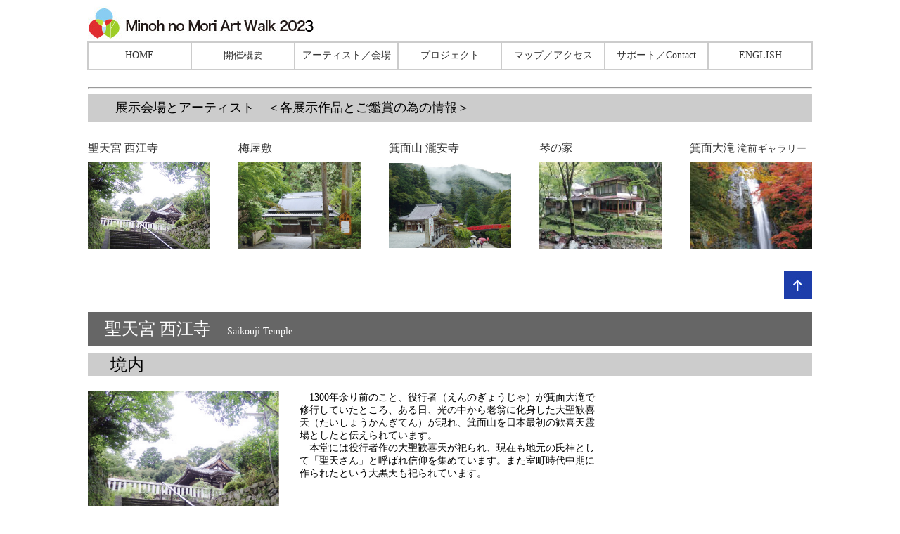

--- FILE ---
content_type: text/html
request_url: http://artgallery-zone.com/artwalk2023/artist.htm
body_size: 21023
content:
<!DOCTYPE html PUBLIC "-//W3C//DTD XHTML 1.0 Transitional//EN" "http://www.w3.org/TR/xhtml1/DTD/xhtml1-transitional.dtd">
<html xmlns="http://www.w3.org/1999/xhtml">
<head>
<meta http-equiv="keywords" content="箕面の森,アートウォーク,2020,箕面,minoh,minnoh no mori,artwalk,みのお,箕面の森アートウォーク">
<meta name="description" content="「箕面の森アートウォーク2020」会場と参加アーティスト紹介">
<meta http-equiv="Content-Type" content="text/html; charset=UTF-8" />
<title>箕面の森アートウォーク2023</title>
<style type="text/css">
<!--
.style2 {font-size: 14px}
.style3 {font-size: 18px}
.style5 {font-size: 16px}
.style6 {font-size: 24px}
.style7 {color: #FFFFFF}
a:link {
	color: #333333;
	text-decoration: none;
}
a:visited {
	text-decoration: none;
	color: #333333;
}
a:hover {
	text-decoration: none;
	color: #FF00FF;
}
a:active {
	text-decoration: none;
}
.style10 {font-size: 16px; color: #990000; }
.style12 {
	font-size: 14px;
	color: #CC0066;
	font-weight: bold;
}
.style14 {
	font-size: 16px;
	color: #CC0033;
	font-weight: bold;
}
.style15 {color: #000000}
-->
</style>
</head>

<body>
<a name="top" id="top"></a>
<table width="1030" border="0" align="center" cellpadding="0" cellspacing="0">
  <tr>
    <td width="348" height="37" align="left"><img src="image/aw-top.jpg" width="327" height="51" /></td>
    <td width="682" align="right"><span class="style2">　　　</span></td>
  </tr>
</table>
<table width="1030" height="57" border="0" align="center" cellpadding="0" cellspacing="0">
  <tr>
    <td valign="top"><table width="1032" border="1" cellpadding="0" cellspacing="0" bordercolor="#CCCCCC">
      <tr>
        <td width="145" height="37" align="center"><span class="style2"><a href="index.htm">HOME</a></span></td>
        <td width="145" align="center"><span class="style2"><a href="about.htm">開催概要</a></span></td>
        <td width="145" align="center"><span class="style2"><a href="artist.htm">アーティスト／会場</a></span></td>
        <td width="145" align="center"><a href="project.htm" class="style2">プロジェクト</a></td>
        <td width="145" align="center"><span class="style2"><a href="access.htm">マップ／アクセス</a></span></td>
        <td width="145" align="center"><a href="sponsor.htm" class="style2">サポート／Contact</a></td>
        <td align="center"><span class="style2"><a href="english.htm">ENGLISH</a></span></td>
      </tr>
    </table></td>
  </tr>
</table>
<table width="1030" height="" border="0" align="center" cellpadding="0" cellspacing="0">
  <tr>
    <td width="1030" height="77" valign="top"><hr />
      <table width="1030" border="0" cellspacing="0" cellpadding="0">
        <tr>
          <td width="39" height="39" bgcolor="#CCCCCC">&nbsp;</td>
          <td width="991" bgcolor="#CCCCCC"><span class="style3">展示会場とアーティスト　＜各展示作品とご鑑賞の為の情報＞</span></td>
        </tr>
      </table>
    <br /></td>
  </tr>
</table>
<table width="1030" border="0" align="center" cellpadding="0" cellspacing="0">
  <tr>
    <td width="214" height="37"><span class="style5"><a href="#001" target="_parent">聖天宮 西江寺</a></span></td>
    <td width="214"><a href="#002" target="_parent" class="style5">梅屋敷</a></td>
    <td width="214"><span class="style5"><a href="#003">箕面山 瀧安寺</a></span></td>
    <td width="214"><a href="#004"><span class="style5">琴の家</span></a></td>
    <td width="174"><a href="#005" target="_parent"><span class="style5">箕面大滝 <span class="style2">滝前ギャラリー</span></span></a></td>
  </tr>
  <tr>
    <td><img src="image/saikoji.jpg" width="174" height="124" /></td>
    <td><img src="image/umeyashiki.jpg" width="174" height="125" /></td>
    <td><img src="2023-im/spa-02.jpg" width="174" height="121" /></td>
    <td><img src="2023-im/spa-05.jpg" width="174" height="125" /></td>
    <td><img src="2023-im/spa-06.jpg" width="174" height="124" /></td>
  </tr>
  <tr>
    <td height="18">&nbsp;</td>
    <td rowspan="2">&nbsp;</td>
    <td rowspan="2">&nbsp;</td>
    <td rowspan="2">&nbsp;</td>
    <td rowspan="2" align="right" valign="bottom"><a name="001" id="0025"></a><a href="#top"><img src="image/topr.jpg" width="40" height="40" /></a></td>
  </tr>
  <tr>
    <td height="53" valign="top">&nbsp;</td>
  </tr>
</table>
<table width="1030" border="0" align="center" cellpadding="0" cellspacing="0">
  <tr>
    <td width="1030" height="18" valign="top">&nbsp;</td>
  </tr>
  <tr>
    <td height="49" valign="middle" bgcolor="#666666"><span class="style6">　<span class="style7">聖天宮 西江寺　<span class="style2">Saikouji Temple</span></span></span></td>
  </tr>
  <tr>
    <td height="10" valign="middle" bgcolor="#FFFFFF"></td>
  </tr>
  <tr>
    <td height="28" valign="middle" bgcolor="#CCCCCC">　　<span class="style6">境内</span></td>
  </tr>
  <tr>
    <td height="22" valign="middle">&nbsp;</td>
  </tr>
</table>
<table width="1030" border="0" align="center" cellpadding="0" cellspacing="0">
  <tr>
    <td width="266"><img src="image/saikoji.jpg" width="272" height="192" /></td>
    <td width="26">&nbsp;</td>
    <td width="417" valign="top"><span class="style2">　1300年余り前のこと、役行者（えんのぎょうじゃ）が箕面大滝で修行していたところ、ある日、光の中から老翁に化身した大聖歓喜天（たいしょうかんぎてん）が現れ、箕面山を日本最初の歓喜天霊場としたと伝えられています。<br />
      　本堂には役行者作の大聖歓喜天が祀られ、現在も地元の氏神として「聖天さん」と呼ばれ信仰を集めています。また室町時代中期に作られたという大黒天も祀られています。</span></td>
    <td width="26">&nbsp;</td>
    <td width="275">&nbsp;</td>
  </tr>
</table>
<br />
<br />
<br />
<table width="1030" border="0" align="center" cellpadding="0" cellspacing="0">
  <tr>
    <td width="68%" height="61" valign="top"><span class="style2"><img src="2023-im/asada.jpg" alt="「彷徨の森」浅田 雅子　ASADA Masako" width="1030" height="518" /></span></td>
  </tr>
</table>
<table width="1030" border="0" align="center" cellpadding="0" cellspacing="0">
  <tr>
    <td width="68%" height="61" valign="top"><span class="style2"><img src="2023-im/koma.jpg" alt="「コマノエ」小松原 智史　KOMATSUBARA Satoshi " width="1030" height="518" /></span></td>
  </tr>
</table>
<br />
<table width="1030" border="0" align="center" cellpadding="0" cellspacing="0">
  <tr>
    <td width="1030" valign="top">&nbsp;</td>
  </tr>
  
  
  <tr>
    <td height="28" valign="middle" bgcolor="#CCCCCC">　　<span class="style6">聖天閣 <span class="style2">Shotenkaku</span></span></td>
  </tr>
  <tr>
    <td height="22" valign="middle">&nbsp;</td>
  </tr>
  <tr>
    <td height="18" align="center" valign="top"><table width="1030" border="0" cellspacing="0" cellpadding="0">
      <tr>
        <td width="271" height="152" valign="top"><span class="style2">　西江寺境内にある聖天閣は、昭和34年、もともと本堂があった場所に客殿として建てられました。今は地域の催しや集まりに利用されています。</span></td>
        <td width="273">&nbsp;</td>
        <td width="486" valign="top"><img src="2023-im/yoga1.jpg" width="486" height="128" /><br />
          <span class="style5">　　お問合せ　<a href="https://www.saikouji-minoh.com" target="_blank">西江寺</a>　／　<a href="mailto:aalayogahawaii2012@gmail.com">中井かおり<span class="style2">（西江寺deヨーガ講師）</span></a></span></td>
        </tr>
    </table></td>
  </tr>
</table>
<table width="1030" border="0" align="center" cellpadding="0" cellspacing="0">
  <tr>
    <td width="68%" height="61" valign="top"><span class="style2"><img src="2023-im/fuji.jpg" alt="「Shining」藤飯 千尋　FUJII Chihiro　" width="1030" height="530" /></span></td>
  </tr>
</table>
<table width="1030" border="0" align="center" cellpadding="0" cellspacing="0">
  <tr>
    <td width="68%" height="61" valign="top"><span class="style2"><img src="2023-im/yuri.jpg" alt="「役行者創作朗読とヴァイオリン演奏」吉岡 邑玲　YOSHIOKA　Yuri" width="1030" height="511" /></span></td>
  </tr>
</table>
<br />
<br />
<table width="1030" border="0" align="center" cellpadding="0" cellspacing="0">
  <tr>
    <td width="1030" height="58" align="right" valign="top"><a name="002" id="002"></a><a href="#top"><img src="image/topr.jpg" width="40" height="40" /></a><a href="#top" class="style2"></a></td>
  </tr>
  <tr>
    <td height="49" valign="middle" bgcolor="#666666"><span class="style6">　<span class="style7">梅屋敷　<span class="style2">Umeyashiki</span></span></span></td>
  </tr>
  <tr>
    <td valign="middle" bgcolor="#FFFFFF">　</td>
  </tr>
  
  <tr>
    <td height="205" align="center" valign="top"><table width="1030" border="0" cellspacing="0" cellpadding="0">
      <tr>
        <td width="272"><img src="image/umeyashiki.jpg" width="272" height="198" /></td>
        <td width="25">&nbsp;</td>
        <td width="417" valign="top"><span class="style2">　休憩所として利用されている梅屋敷は、明治の後期にはたくさんあった茶店の中で唯一現存している建物です。網代造り（あじろづくり）の天井に特徴があります。かつて周りが梅林であったことから「梅屋敷」と呼ばれるようになりました。</span></td>
        <td width="43">&nbsp;</td>
        <td width="273" valign="top"><span class="style10">※梅屋敷は17:00前に閉まります。</span></td>
      </tr>
    </table></td>
  </tr>
</table>
<table width="1030" border="0" align="center" cellpadding="0" cellspacing="0">
  <tr>
    <td width="68%" height="61" valign="top"><span class="style2"><img src="2023-im/matsu.jpg" alt="「時間採集」　松山 淳　　MATSUYAMA Jun " width="1030" height="511" /></span></td>
  </tr>
</table>
<br />
<table width="1030" border="0" align="center" cellpadding="0" cellspacing="0">
  <tr>
    <td width="1030" height="58" align="right" valign="top"><a name="003" id="0023"></a><a href="#top"><img src="image/topr.jpg" width="40" height="40" /></a><a href="#top" class="style2"></a></td>
  </tr>
  <tr>
    <td height="49" valign="middle"><span class="style6">　</span>
      <table width="1030" border="0" align="center" cellpadding="0" cellspacing="0">
        <tr>
          <td width="1030" height="18" valign="top">&nbsp;</td>
        </tr>
        <tr>
          <td height="49" valign="middle" bgcolor="#666666"><span class="style6">　<span class="style7">箕面山 瀧安寺　<span class="style2">Ryuanji Temple</span></span></span></td>
        </tr>
        <tr>
          <td height="10" valign="middle" bgcolor="#FFFFFF"></td>
        </tr>
        <tr>
          <td height="28" valign="middle" bgcolor="#CCCCCC">　　<span class="style6">境内<span class="style5">（弁財天）</span></span></td>
        </tr>
        <tr>
          <td height="22" valign="middle">&nbsp;</td>
        </tr>
      </table></td>
  </tr>
  <tr>
    <td valign="middle" bgcolor="#FFFFFF">　</td>
  </tr>
  <tr>
    <td height="205" align="center" valign="top"><table width="1030" border="0" cellspacing="0" cellpadding="0">
      <tr>
        <td width="281"><img src="2023-im/spa-02.jpg" width="277" height="193" /></td>
        <td width="20">&nbsp;</td>
        <td width="417" valign="top"><span class="style2">　日本最初にして最古の弁財天を祀っています。658年、箕面滝で修業していた役行者は、弁財天の導きを受けて悟り宗教家として大成しました。その報恩感謝として、自ら弁財天の像を作製し、滝の側に祭祀して箕面寺と称したのが始まりです。（後に瀧安寺と改称）以後、多くの修行者が入山し、山岳の道場として発展しました。行基、空海（弘法大師）、聖宝（理源大師）、圓珍（智証大師）、法然、日蓮、蓮如も入山しました。</span></td>
        <td width="29">&nbsp;</td>
        <td width="283" valign="top">&nbsp;</td>
      </tr>
    </table></td>
  </tr>
</table>
<table width="1030" border="0" align="center" cellpadding="0" cellspacing="0">
  <tr>
    <td width="68%" height="61" valign="top"><span class="style2"><img src="2023-im/hiro.jpg" alt="「身近にある遠い音楽」　ヒロ忠之　Tada yukiHiro" width="1030" height="511" /></span></td>
  </tr>
</table>
<table width="1030" border="0" align="center" cellpadding="0" cellspacing="0">
  <tr>
    <td width="1030" align="right" valign="top"><a href="#top" class="style2"></a>
      <table width="1030" border="0" align="center" cellpadding="0" cellspacing="0">
        <tr>
          <td width="1030" valign="top">&nbsp;</td>
        </tr>
        <tr>
          <td height="10" valign="middle" bgcolor="#FFFFFF"></td>
        </tr>
        <tr>
          <td height="28" valign="middle" bgcolor="#E6C7FF">　　<span class="style6">鳳凰閣・客殿・本坊跡<span class="style3">　＜要拝観料＞</span>　</span></td>
        </tr>
        <tr>
          <td height="22" valign="middle">&nbsp;</td>
        </tr>
    </table>      </td>
  </tr>
  
  <tr>
    <td height="205" align="center" valign="top"><table width="1030" border="0" cellspacing="0" cellpadding="0">
      <tr>
        <td width="272"><img src="2023-im/spa-03.jpg" width="272" height="196" /></td>
        <td width="24">&nbsp;</td>
        <td width="398" valign="top"><span class="style2">　平成30年9月4日に近畿圏を通過した台風21号により、国有形登録文化財である鳳凰閣、客殿、本坊が破損しました。令和元年3月に大修理が始まりましたが、本坊再建に至らず、令和3年4月に鳳凰閣・客殿の修繕を終えることとなりました。令和3年10月より、特別拝観の期間は再建した鳳凰閣と客殿を特別拝観できるようになました。<br />
          　秋の特別拝観に先駆け箕面の森アートウォーク2023の期間中、作品鑑賞の為、瀧安寺特別拝観エリアに入場頂けます。<br />
          ※拝観料は本坊再建や周辺の整備に充てられます。</span></td>
        <td width="29">&nbsp;</td>
        <td width="307" valign="top"><span class="style14"><span class="style15">台風被害からの復旧と特別拝観の会場での展示です。</span>＜拝観料が必要です。＞<br />
        ■拝観時間　10 : 00～16 : 30<br />
　　　　　          （拝観受付は16 : 00まで）<br />
        </span><span class="style2">■拝観料　一般500 円　小中高生 300円<br />
        ・小学生未満無料<br />
        ・団体、障害者割引はございません。<br />
        </span></td>
      </tr>
    </table></td>
  </tr>
</table>
<br />
<table width="1030" border="0" align="center" cellpadding="0" cellspacing="0">
  <tr>
    <td width="68%" height="61" valign="top"><span class="style2"><img src="2023-im/keifu.jpg" alt="飄逸の系譜II　「夕まぐれ木立にまどふ滝の音」　田中 広幸　TANAKA Hiroyuki　「向日葵」　長野 久人　NAGANO Hisato×藤田 俊　FUJITA Shun　「言葉の雲」　山口 良臣　YAMAGUCHI Yoshiomi" width="1030" height="1561" /></span></td>
  </tr>
</table>
<table width="1030" border="0" align="center" cellpadding="0" cellspacing="0">
  <tr>
    <td width="68%" height="61" valign="top"><span class="style2"><img src="2023-im/hama.jpg" alt="「龍の願い、人の夢」　浜本 隆司　HAMAMOTO Takashi" width="1030" height="511" /></span></td>
  </tr>
</table>
<table width="1030" border="0" align="center" cellpadding="0" cellspacing="0">
  <tr>
    <td width="68%" height="61" valign="top"><span class="style2">.</span></td>
  </tr>
</table>
<table width="1030" border="0" align="center" cellpadding="0" cellspacing="0">
  <tr>
    <td width="68%" height="61" valign="top"><span class="style2"><img src="2023-im/kori.jpg" alt="「evocation」　郡 裕美　KORI Yumi" width="1030" height="511" /></span></td>
  </tr>
</table>
<table width="1030" border="0" align="center" cellpadding="0" cellspacing="0">
  <tr>
    <td width="68%" height="61" valign="top"><span class="style2"><img src="2023-im/haikan.jpg" alt="瀧安寺特別拝観" width="1030" height="546" /></span></td>
  </tr>
</table>
<br />
<table width="1030" border="0" align="center" cellpadding="0" cellspacing="0">
  <tr>
    <td width="1030" height="88" align="right" valign="top"><a name="004" id="0024"></a><a href="#top"><img src="image/topr.jpg" width="40" height="40" /></a><a href="#top" class="style2"></a></td>
  </tr>
  <tr>
    <td height="49" valign="middle" bgcolor="#666666"><span class="style6">　<span class="style7">琴の家（屋外）<span class="style2">Kotonoya</span></span></span></td>
  </tr>
  <tr>
    <td valign="middle" bgcolor="#FFFFFF">　</td>
  </tr>
  <tr>
    <td height="205" align="center" valign="top"><table width="1030" border="0" cellspacing="0" cellpadding="0">
      <tr>
        <td width="272"><img src="2023-im/spa-05.jpg" width="272" height="196" /></td>
        <td width="25">&nbsp;</td>
        <td width="420" valign="top"><span class="style2">　琴の家は、明治の終わりから昭和にかけて高級料理旅館として営業をしていました。野口英世が母シカを伴って訪れたことでも有名です。 <br />
　琴の家の風情あるたたずまいは、今も渓谷を挟んだ対岸から眺めることができます。</span></td>
        <td width="42">&nbsp;</td>
        <td width="271" valign="top"><span class="style12">注）施設、及び敷地内には入れません。<br />
          川を挟んで対岸からの鑑賞になります。</span></td>
      </tr>
    </table></td>
  </tr>
</table>
<br />
<table width="1030" border="0" align="center" cellpadding="0" cellspacing="0">
  <tr>
    <td width="68%" height="61" valign="top"><span class="style2"><img src="2023-im/taka.jpg" alt="「昇龍宝言 よみがえるもの」　高田 雄平　TAKADA Yuhe" width="1030" height="511" /></span></td>
  </tr>
</table>
<br />
<table width="1030" border="0" align="center" cellpadding="0" cellspacing="0">
  <tr>
    <td width="68%" height="61" valign="top"><span class="style2"><img src="2023-im/mina.jpg" alt="「Untitled 2302」　南野 馨　MIMAMINO Kaoru" width="1030" height="511" /></span></td>
  </tr>
</table>
<br />
<br />
<table width="1030" border="0" align="center" cellpadding="0" cellspacing="0">
  <tr>
    <td width="1030" height="57" align="right" valign="top"><a name="005" id="0022"></a><a href="#top"><img src="image/topr.jpg" width="40" height="40" /></a><a href="#top" class="style2"></a></td>
  </tr>
  <tr>
    <td height="49" valign="middle" bgcolor="#666666"><span class="style6">　<span class="style7">箕面大滝</span>　<span class="style7">滝前ギャラリー　<span class="style2">Minoh Otaki (Minoh waterfall)</span>　<span class="style2">The gallery in front of waterfall</span></span></span></td>
  </tr>
  <tr>
    <td valign="middle" bgcolor="#FFFFFF">　</td>
  </tr>
  <tr>
    <td height="205" align="center" valign="top"><table width="1030" border="0" cellspacing="0" cellpadding="0">
      <tr>
        <td width="280" height="228" valign="top"><img src="2023-im/spa-06.jpg" width="272" height="196" /></td>
        <td width="17">&nbsp;</td>
        <td width="402" valign="top"><span class="style2">　滝道の終着点、箕面大滝は日本の滝百選の一つに選定されている、落差33ｍの美しい滝です。役行者は658年25歳のときに箕面の滝の龍穴で龍樹菩薩の影現に遇い修験独特の灌頂の秘法を受けたとされています。</span></td>
        <td width="78">&nbsp;</td>
        <td width="253" valign="middle"><p class="style10">※17:00前に閉まります。<br />
          ※滝前ギャラリーは荒天時には閉鎖される為ご覧頂けません。<br />
          <br />
          <img src="2023-im/spa-07.jpg" width="253" height="178" /><br />
        </p>          </td>
      </tr>
    </table></td>
  </tr>
</table>
<br />
<table width="1030" border="0" align="center" cellpadding="0" cellspacing="0">
  <tr>
    <td width="68%" height="61" valign="top"><span class="style2"><img src="2023-im/oka.jpg" alt="Прекратите кровавый дождь!　岡本 光博　OKAMOTO Mitsuhiro" width="1030" height="511" /></span></td>
  </tr>
  <tr>
    <td height="61" align="right" valign="top"><a name="003" id="00222"></a><a href="#top"><img src="image/topr.jpg" width="40" height="40" /></a><a href="#top" class="style2"></a></td>
  </tr>
</table>
<br />
<br />
<br />
<br />
<br />
<br />
<br />
</body>
</html>
